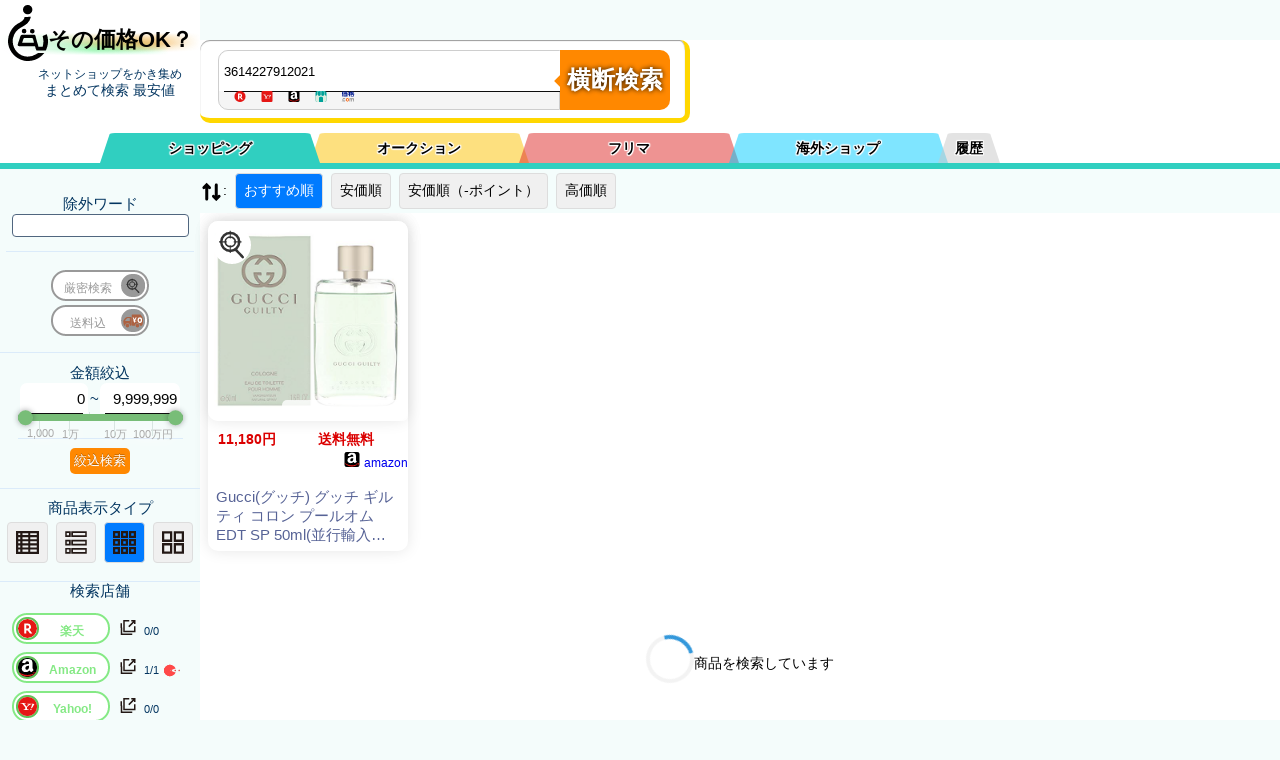

--- FILE ---
content_type: text/plain; charset=UTF-8
request_url: https://benzo.xsrv.jp/kakakucom/kakakucom_json.php?keyword=3614227912021&sortid=0&MinPrice=0&MaxPrice=9999999&souryou=false&NGKeyword=&category=0&ItemPage=1&cat=&hanbai=true&rf=
body_size: 306
content:
{"Result":{"total_Su":"0","page":1,"cnt_start":0,"sql":"    SELECT \n    `name`, data.`cat_id`, data.`k_id`, `img`, `url`, `bland`, `price` \n    FROM `kakakucomAll` as data\n    JOIN kakakucomALL_Sh_Index as Ind ON \n    data.k_id = Ind.k_id\n    JOIN conv_k_id2b_id as u_id2k_id ON\n    u_id2k_id.k_id = data.k_id \n    WHERE data.`price` > 0 AND data.`price` < 9999999 AND MATCH(Ind.`word`) AGAINST(+3614227912021 in boolean mode) \n    ORDER BY register_dt desc\n    LIMIT 0, 30","keyword":"+3614227912021","keyword_Moto":"3614227912021","cnt_end":"0","Items":[],"time_log":[0.0016248226165771484375],"k":"+3614227912021"},"B":"A"}

--- FILE ---
content_type: text/plain; charset=UTF-8
request_url: https://benzo.xsrv.jp/kakakucom/kakakucom_json.php?keyword=3614227912021&sortid=0&MinPrice=0&MaxPrice=9999999&souryou=false&NGKeyword=&category=0&ItemPage=1
body_size: 303
content:
{"Result":{"total_Su":"0","page":1,"cnt_start":0,"sql":"    SELECT \n    `name`, data.`cat_id`, data.`k_id`, `img`, `url`, `bland`, `price` \n    FROM `kakakucomAll` as data\n    JOIN kakakucomALL_Sh_Index as Ind ON \n    data.k_id = Ind.k_id\n    JOIN conv_k_id2b_id as u_id2k_id ON\n    u_id2k_id.k_id = data.k_id \n    WHERE data.`price` > 0 AND data.`price` < 9999999 AND MATCH(Ind.`word`) AGAINST(+3614227912021 in boolean mode) \n    ORDER BY register_dt desc\n    LIMIT 0, 30","keyword":"+3614227912021","keyword_Moto":"3614227912021","cnt_end":"0","Items":[],"time_log":[0.00131702423095703125],"k":"+3614227912021"},"B":"A"}